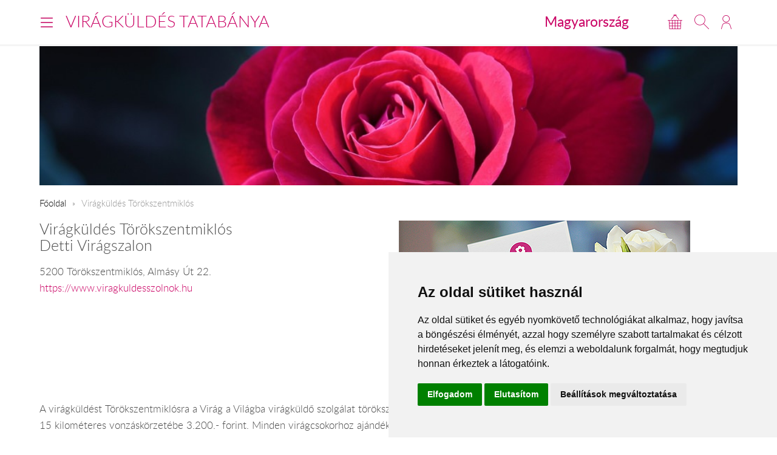

--- FILE ---
content_type: text/plain
request_url: https://www.google-analytics.com/j/collect?v=1&_v=j102&a=166309123&t=pageview&_s=1&dl=https%3A%2F%2Fwww.viragkuldestatabanya.hu%2Fhu%2Fviragkuldes-torokszentmiklos%2F&ul=en-us%40posix&dt=Vir%C3%A1gk%C3%BCld%C3%A9s%20T%C3%B6r%C3%B6kszentmikl%C3%B3s&sr=1280x720&vp=1280x720&_u=IGBACEABBAAAACAAI~&jid=768969530&gjid=480432753&cid=1034835300.1768632595&tid=UA-73201640-25&_gid=893249273.1768632595&_r=1&_slc=1&z=24309806
body_size: -453
content:
2,cG-GEE7JHDSME